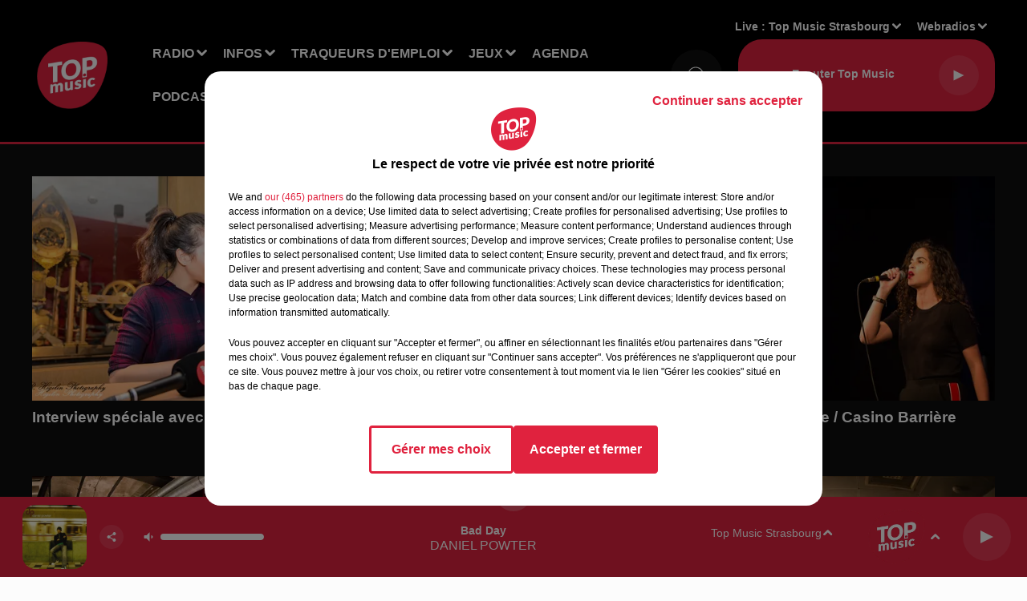

--- FILE ---
content_type: text/html; charset=utf-8
request_url: https://www.topmusic.fr/page-categorie/podcast/photos-26
body_size: 14326
content:
<!DOCTYPE html><html lang="fr"><head><meta charSet="utf-8"/><title>Ecoutez TOP MUSIC, Top Music, info &amp; pop non-stop !</title><meta name="viewport" content="width=device-width,initial-scale=1.0"/><meta name="description" content="Vous avez envie d’écouter les meilleurs tubes avec la Playlist Alsace ? Vous avez envie de gagner des cadeaux ? Vous voulez être informé(e) de tout ce qui se passe près de chez vous en Alsace / Mosell"/><link rel="shortcut icon" type="image/x-icon" href="/favicon.ico"/><link rel="icon" type="image/x-icon" href="/favicon.ico"/><meta name="robots" content="noindex, follow"/><script type="text/javascript" src="https://common.lesindesradios.fr/tc_LesIndesRadios_web_header.js" charSet="utf-8"></script><script type="text/javascript"> 

                    // Environment
                     var tc_vars = new Array();
                     var tc_array_events = new Array();
                     tc_vars["radio_id"] = '';
                    
                     window.tc_vars =
                      {
                        env_template: 'homepage',
                        env_work: 'PROD',
                        env_country: 'FR',
                        env_language: 'FR',
                        env_device: 'd',
                        env_currency: 'EUR',
                        // Website tree structure
                        page_name : "App load",
                        site_Id : 5608,
                        id_container : 'a5cc0b7b-4f9d-4e99-8884-ef2753293aba',
                        user_logged: 'no',
                        user_id: '',
                        user_type: '',
                        user_email: '',
                        radio_id:'',
                        id_reservation: '',
                        type_reservation: '',
                        ville_reservation: '',
                        date_reservation: '',
                        etablissement: '',
                        nom_espace: '',
                        quantite_siege: '',
                        creneau_reservation: '',
                        service_supplementaire: '',
                        unitprice_tf: '',
                        unitprice_ati: '',
                        totalprice_tf: '',
                        totalprice_ati: ''
                      };
                  
                      </script><meta name="next-head-count" content="10"/><script type="text/tc_privacy" data-category="2">(function(w,d,s,l,i){w[l]=w[l]||[];w[l].push({'gtm.start':
new Date().getTime(),event:'gtm.js'});var f=d.getElementsByTagName(s)[0],
j=d.createElement(s),dl=l!='dataLayer'?'&l='+l:'';j.async=true;j.src=
'https://www.googletagmanager.com/gtm.js?id='+i+dl;f.parentNode.insertBefore(j,f);
})(window,document,'script','dataLayer','GTM-5TTJZT9');
</script>

<!-- Global site tag (gtag.js) - Google Analytics -->
<script async src="https://www.googletagmanager.com/gtag/js?id=UA-165301700-1"></script>
<script>
  window.dataLayer = window.dataLayer || [];
  function gtag(){dataLayer.push(arguments);}
  gtag('js', new Date());
  gtag('config', 'UA-165301700-1');
  gtag('config', 'G-GE5LLB4356');
</script>

<script async src=https://pagead2.googlesyndication.com/pagead/js/adsbygoogle.js?client=ca-pub-4380702293730672
     crossorigin="anonymous"></script>
<meta name="apple-itunes-app" content="app-id=443427235"></script><style></style>
<meta name="facebook-domain-verification" content="ue3ql9quxwxt6dlus7uc9azvzthyz8" /></style><link rel="stylesheet" type="text/css" href="/css/Statics2.css"/><link rel="stylesheet" type="text/css" href="/css/swiper-bundle.min.css"/><link href="/dynamics/8c3ppadn6/styles.css" rel="stylesheet" media="all"/><script>var apidata = {"radio":{"alias":"top-music","atId":628599,"background":null,"favicon":"https://bocir-medias-prod.s3.fr-par.scw.cloud/radios/top-music/images/favicon.x-icon","fixedPlayer":false,"id":"5sFi9EAQrx","logoPosition":null,"maintenance":false,"metaDescription":"Vous avez envie d’écouter les meilleurs tubes avec la Playlist Alsace ? Vous avez envie de gagner des cadeaux ? Vous voulez être informé(e) de tout ce qui se passe près de chez vous en Alsace / Mosell","name":"TOP MUSIC","neoWinnerData":null,"pages":{"archive":"lHwIsum2pH","lateralMenu":null,"playerExterne":"JP3AGyHYv7","siteMap":"H9d1SlwIXb"},"playerPosition":["header","footer"],"primaryHost":"www.topmusic.fr","radioFooterLogo":"https://bocir-medias-prod.s3.fr-par.scw.cloud/radios/top-music/images/footerLogo_w2YQYjEsGo.png","radioLogo":"https://bocir-medias-prod.s3.fr-par.scw.cloud/radios/top-music/images/logo.png","robotsUrl":"https://www.topmusic.fr/sitemap.xml\n","structure":{"header":{"logo":"left","menuHasRadios":null,"menuSide":"left","minimized":{"active":true,"onScroll":true},"sticky":true},"player":{"bottom":{"active":true,"hasBroadcast":false,"hideOnScroll":null,"sticky":true},"externalParameters":{"active":false,"size":{"height":null,"type":"medium","width":null},"title":null,"type":"popup"},"hasDetails":true,"top":{"active":true,"simpleButtons":false}},"radioGroup":{"display":false,"displayMobile":null,"title":null},"rossel":null},"theme":{"blockTitleFont":null,"darkColors":{"background":"#0f0f0f","muted":"#ffffff","text":"#ffffff"},"darkMode":false,"fontSizes":{"desktop":{"blockTitle":"2.6rem","chapo":"1.6rem","title":"4rem"},"mobile":{"blockTitle":"1.8rem","chapo":"1.6rem","title":"3.6rem"}},"footer":{"footerRadiosColor":null,"mainMenu":{"font":"helvetica","fontSizes":{"desktop":"2rem","mobile":"2rem"},"italic":false,"menuColor":{"activeColor":"#e0223e","arrowColor":"#ffffff","hoverColor":"#e0223e","mainColor":"#ffffff"}},"secondMenu":{"font":"helvetica","fontSizes":{"desktop":"1.8rem","mobile":"1.8rem"},"italic":false,"menuColor":{"activeColor":null,"arrowColor":null,"hoverColor":"#e0223e","mainColor":"#ffffff"}}},"footerColors":{"background":"#151515","muted":"#ffffff","text":"#ffffff"},"header":{"color":"#000000","menu":{"font":"helvetica","fontSizes":{"desktop":"1.6rem","mobile":"1.6rem"},"italic":false,"menuColor":{"activeColor":"#ffffff","arrowColor":"#ffffff","hoverColor":"#ffffff","mainColor":"#ffffff"}},"splitLine":{"active":true,"color":"#e0223e","fullWidth":true}},"homepageFontSizes":null,"italicTitles":false,"lightColors":{"background":"#fcfcfc","muted":"#000000","text":"#000000"},"mainColor":"#e0223e","mainFont":"helvetica","player":{"artistParameters":{"color":"#ffffff","font":"helvetica","fontSize":"1.6rem"},"bar":{"color":"#e0223e","opacity":100},"mainColor":"#e0223e","titleParameters":{"color":"#ffffff","font":"helvetica","fontSize":"1.4rem"}},"readMore":null,"readMoreFont":null,"rossel":{"button":null,"footer":null,"header":null,"heading":null,"separator":null,"thumbnail":{"borderBottom":null,"borderBottomColor":null,"fullWidth":null,"leadAnimation":false,"titleUnderline":false,"titleUnderlineColors":{"firstColor":"#e0223e","secondColor":null,"thirdColor":null},"zoom":null}},"separators":null,"thumbnailBadgeFont":null,"thumbnailChipColor":null,"thumbnailResumeFont":null,"titlesFont":"helvetica","titlesFontHomepage":null,"useMainColorForTitles":true},"timeZone":"Europe/Paris","titreSite":"Ecoutez TOP MUSIC, Top Music, info & pop non-stop !","ts":"8c3ppadn6","urls":{"appstore":"https://apps.apple.com/fr/app/top-music/id443427235","facebook":"https://www.facebook.com/topmusicfrance","instagram":"https://www.instagram.com/topmusicfrance/","playstore":"https://play.google.com/store/apps/details?id=fr.topmusic&hl=fr&gl=US","twitter":"https://twitter.com/topmusicalsace?lang=fr","youtube":"https://www.youtube.com/channel/UC-QAGZbE49VdOZrzSfVzeLQ"}},"menuMain":{"id":"xqjjNQQHcQ","items":[{"id":"KXeiMVb3zP","label":"Qui sommes-nous ?","parentId":"zFeHzg85pY","target":"https://www.topmusic.fr/topmusic-1ere-radio-independante-de-la-region"},{"id":"yvNJP0H6jW","label":"Offres d'emploi","parentId":"uAAUWRw2fr","target":"/offres-d-emploi/1"},{"id":"zFeHzg85pY","label":"Radio","parentId":null,"target":"/"},{"id":"8PYeclWzfM","label":"Actualité","parentId":"B28ly8OOfn","target":"/actu/actualite-1/1"},{"id":"B28ly8OOfn","label":"Infos","parentId":null,"target":"/actu/1"},{"id":"ETh1PdTkFM","label":"Agenda emploi","parentId":"uAAUWRw2fr","target":"/agenda-emploi/1"},{"id":"np49l7qvgW","label":"Les émissions","parentId":"zFeHzg85pY","target":"/radio/1"},{"id":"WBiNvb1d1S","label":"Nos jeux","parentId":"Zs5XcLGcgj","target":"/jeux/1"},{"id":"uAAUWRw2fr","label":"Traqueurs d'emploi","parentId":null,"target":"/offres-d-emploi/1"},{"id":"V5sQRjDbJL","label":"FAQ","parentId":"Zs5XcLGcgj","target":"https://www.topmusic.fr/faq-jeux"},{"id":"G7U3bhrBx4","label":"Règlements","parentId":"Zs5XcLGcgj","target":"https://www.topmusic.fr/reglement-des-jeux.html"},{"id":"oUbsIuXMEO","label":"Rechercher un titre","parentId":"zFeHzg85pY","target":"/rechercher-un-titre"},{"id":"hK7NKnKmhy","label":"Sport","parentId":"B28ly8OOfn","target":"/actu/sport-18/1"},{"id":"egIGsbxKFt","label":"Les originaux","parentId":"VbLfIK2eTu","target":"https://www.topmusic.fr/nos-podcasts-originaux"},{"id":"mVmSz7rXrO","label":"Estelle Challenge","parentId":"zFeHzg85pY","target":"/estelle-challenge"},{"id":"dwKgKt7SnU","label":"Chroniques","parentId":"zFeHzg85pY","target":"https://www.topmusic.fr/nos-chroniques"},{"id":"XTWo7QeM3w","label":"Les replays","parentId":"VbLfIK2eTu","target":"https://www.topmusic.fr/nos-replays"},{"id":"23MfWYUhBY","label":"Nos événements","parentId":"zFeHzg85pY","target":"/mediatheque/1"},{"id":"zGJ2Mg5LMu","label":"Pour vos marques","parentId":"VbLfIK2eTu","target":"https://www.topmusic.fr/vos-podcasts-de-marque"},{"id":"ruVAbUfgEl","label":"Marque Alsace","parentId":"B28ly8OOfn","target":"/marque-alsace/1"},{"id":"Zs5XcLGcgj","label":"Jeux","parentId":null,"target":"/jeux/1"},{"id":"FsC1wMLvcO","label":"Agenda","parentId":null,"target":"https://www.topmusic.fr/agenda/1"},{"id":"VbLfIK2eTu","label":"Podcasts","parentId":null,"target":"https://www.topmusic.fr/podcasts-top-music"},{"id":"txq5Alw4UW","label":"Horoscope","parentId":null,"target":"https://www.topmusic.fr/page/16-horoscope.html"},{"id":"Hf6IOVZ42f","label":"Clubs partenaires","parentId":null,"target":"https://www.topmusic.fr/clubs-partenaires"},{"id":"gzTsA2qkg8","label":"CONTACT","parentId":null,"target":"https://www.topmusic.fr/contactez-nous"}],"menuType":"MAIN"},"menuFooter":{"id":"malGAgmTFa","items":[{"id":"JpcOc0XCFp","label":"Contactez-nous","parentId":null,"target":"https://www.topmusic.fr/contactez-nous"},{"id":"rx67IfO9U6","label":"Mentions légales","parentId":null,"target":"/mentions-legales.html"},{"id":"xVExzgY4rt","label":"Gestion des cookies","parentId":null,"target":"javascript:tC.privacy.showPrivacyCenter()"},{"id":"4FqDULois8","label":"Règlement des jeux","parentId":null,"target":"/reglement-des-jeux.html"},{"id":"s97p0xE1xE","label":"Charte sur les données personnelles et cookies","parentId":null,"target":"/charte-donnees-personnelles.html"},{"id":"j5UV2as4EA","label":"Plan du site","parentId":null,"target":"/plan-du-site"}],"menuType":"FOOTER"},"mode":"light","ENDPOINT":"/graphql","zones":[{"group":null,"id":"2rWI3EVFDf","label":"Top Music Sainte-Marie aux Mines","stream":{"altCover":null,"bd":"https://streams.lesindesradios.fr/play/radios/top-music/6fEu5LGNeh/any/60/rp5pw.Kl5hyXmesRO6%2BXzgAoaKRodXBjKuJqaaYwFkZMm7q9U%3D?format=sd","displayOnWebsite":true,"geofootprint":"48.39286727180135 7.092532339369644, 48.208331635911215 6.850833120619644, 48.14239526025776 7.271060171400894, 48.30159637487666 7.460574331557144, 48.39286727180135 7.092532339369644","hasStartOver":false,"hd":"https://streams.lesindesradios.fr/play/radios/top-music/6fEu5LGNeh/any/60/rp5pw.Kl5hyXmesRO6%2BXzgAoaKRodXBjKuJqaaYwFkZMm7q9U%3D?format=hd","hls":"https://streams.lesindesradios.fr/play/radios/top-music/6fEu5LGNeh/any/60/rp5pw.Kl5hyXmesRO6%2BXzgAoaKRodXBjKuJqaaYwFkZMm7q9U%3D?format=hls","id":"6fEu5LGNeh","idMds":"2174546520932614807","imageUrl":"https://bocir-medias-prod.s3.fr-par.scw.cloud/radios/top-music/radiostream/7LCDKCVGof/vignette.png","label":"Top Music Sainte-Marie aux Mines","parentId":"7LCDKCVGof","streamFormat":"Hd","type":"RADIO"}},{"group":null,"id":"D3G0jvQZqK","label":"Top Music Schirmeck","stream":{"altCover":null,"bd":"https://streams.lesindesradios.fr/play/radios/top-music/HnUlKcXrza/any/60/rp5pw.zTkFkCW3KZFdV%2Fz2Bow8azsG1L097nbpqGplUxuwE7A%3D?format=sd","displayOnWebsite":true,"geofootprint":"48.606805461907214 7.125289864894042, 48.44126964647956 6.965988107081542, 48.30443220006041 7.158248849269042, 48.43580320856679 7.498825021144042, 48.65944497540311 7.438400216456542, 48.606805461907214 7.125289864894042","hasStartOver":false,"hd":"https://streams.lesindesradios.fr/play/radios/top-music/HnUlKcXrza/any/60/rp5pw.zTkFkCW3KZFdV%2Fz2Bow8azsG1L097nbpqGplUxuwE7A%3D?format=hd","hls":"https://streams.lesindesradios.fr/play/radios/top-music/HnUlKcXrza/any/60/rp5pw.zTkFkCW3KZFdV%2Fz2Bow8azsG1L097nbpqGplUxuwE7A%3D?format=hls","id":"HnUlKcXrza","idMds":"2174546520932614807","imageUrl":"https://bocir-medias-prod.s3.fr-par.scw.cloud/radios/top-music/radiostream/7LCDKCVGof/vignette.png","label":"Top Music Schirmeck","parentId":"7LCDKCVGof","streamFormat":"Hd","type":"RADIO"}},{"group":null,"id":"dwUY0STpef","label":"Top Music Sélestat","stream":{"altCover":null,"bd":"https://streams.lesindesradios.fr/play/radios/top-music/WJ3PnxuiT7/any/60/rp5pw.07Q7X1j%2FyvFV4rxTr4UqNLZoEmouF5XwWuCx0iZXjd8%3D?format=sd","displayOnWebsite":true,"geofootprint":"48.43395610437783 7.432148384403732, 48.24956932024069 7.165729927372482, 48.132384846160086 7.478840278934982, 48.28247917695279 7.742512153934982, 48.43395610437783 7.432148384403732","hasStartOver":false,"hd":"https://streams.lesindesradios.fr/play/radios/top-music/WJ3PnxuiT7/any/60/rp5pw.07Q7X1j%2FyvFV4rxTr4UqNLZoEmouF5XwWuCx0iZXjd8%3D?format=hd","hls":"https://streams.lesindesradios.fr/play/radios/top-music/WJ3PnxuiT7/any/60/rp5pw.07Q7X1j%2FyvFV4rxTr4UqNLZoEmouF5XwWuCx0iZXjd8%3D?format=hls","id":"WJ3PnxuiT7","idMds":"2174546520932614807","imageUrl":"https://bocir-medias-prod.s3.fr-par.scw.cloud/radios/top-music/radiostream/7LCDKCVGof/vignette.png","label":"Top Music Selestat","parentId":"7LCDKCVGof","streamFormat":"Hd","type":"RADIO"}},{"group":null,"id":"J5pQTfSVXy","label":"Top Music Colmar","stream":{"altCover":null,"bd":"https://streams.lesindesradios.fr/play/radios/top-music/FYW4Dn0rAc/any/60/rp5pw.ufb7Zt3mf%2BYz%2BC27l4oGcekKuQRfQ8apID9R5zuygJY%3D?format=sd","displayOnWebsite":true,"geofootprint":"48.28634966984262 7.348220127052842, 48.088587554191726 7.018630283302842, 47.904793828554055 7.331740634865342, 47.9783898862562 7.699782627052842, 48.26807041730163 7.688796298927842, 48.28634966984262 7.348220127052842","hasStartOver":false,"hd":"https://streams.lesindesradios.fr/play/radios/top-music/FYW4Dn0rAc/any/60/rp5pw.ufb7Zt3mf%2BYz%2BC27l4oGcekKuQRfQ8apID9R5zuygJY%3D?format=hd","hls":"https://streams.lesindesradios.fr/play/radios/top-music/FYW4Dn0rAc/any/60/rp5pw.ufb7Zt3mf%2BYz%2BC27l4oGcekKuQRfQ8apID9R5zuygJY%3D?format=hls","id":"FYW4Dn0rAc","idMds":"2174546520932614807","imageUrl":"https://bocir-medias-prod.s3.fr-par.scw.cloud/radios/top-music/radiostream/7LCDKCVGof/vignette.png","label":"Top Music Colmar","parentId":"7LCDKCVGof","streamFormat":"Hd","type":"RADIO"}},{"group":null,"id":"lSvPvdgGjq","label":"TOP MUSIC","stream":{"altCover":null,"bd":"https://streams.lesindesradios.fr/play/radios/top-music/1Nm9AhJRZj/any/60/rp5pw.VyzuBzLBffK1qZkWJd0egVuF3YBbm%2B73iLTah9%2B90qE%3D?format=sd","displayOnWebsite":true,"geofootprint":"48.86965897620789 6.866192674247933, 48.659650780206135 6.712384080497933, 48.463336121258926 7.036480760185433, 48.663279052376396 7.333111619560433, 48.91660933056905 7.404522752372933, 48.86965897620789 6.866192674247933","hasStartOver":false,"hd":"https://streams.lesindesradios.fr/play/radios/top-music/1Nm9AhJRZj/any/60/rp5pw.VyzuBzLBffK1qZkWJd0egVuF3YBbm%2B73iLTah9%2B90qE%3D?format=hd","hls":"https://streams.lesindesradios.fr/play/radios/top-music/1Nm9AhJRZj/any/60/rp5pw.VyzuBzLBffK1qZkWJd0egVuF3YBbm%2B73iLTah9%2B90qE%3D?format=hls","id":"1Nm9AhJRZj","idMds":"2174546520932614807","imageUrl":"https://bocir-medias-prod.s3.fr-par.scw.cloud/radios/top-music/radiostream/7LCDKCVGof/vignette.png","label":"Top Music Sarrebourg","parentId":"7LCDKCVGof","streamFormat":"Hd","type":"RADIO"}},{"group":null,"id":"NabCwmoUsJ","label":"Top Music Mulhouse","stream":{"altCover":null,"bd":"https://streams.lesindesradios.fr/play/radios/top-music/P8V69roc6S/any/60/rp5pw.GENNOcaGHTZJu79Stc0DHo8QNfcW0DmrhL%2FejXFuxtQ%3D?format=sd","displayOnWebsite":true,"geofootprint":"47.881718334368 7.241096263591054, 47.71197415960952 7.026862865153554, 47.56021291155383 7.345466380778554, 47.72675653835222 7.653083568278554, 47.94430956204328 7.532233958903554, 47.881718334368 7.241096263591054","hasStartOver":false,"hd":"https://streams.lesindesradios.fr/play/radios/top-music/P8V69roc6S/any/60/rp5pw.GENNOcaGHTZJu79Stc0DHo8QNfcW0DmrhL%2FejXFuxtQ%3D?format=hd","hls":"https://streams.lesindesradios.fr/play/radios/top-music/P8V69roc6S/any/60/rp5pw.GENNOcaGHTZJu79Stc0DHo8QNfcW0DmrhL%2FejXFuxtQ%3D?format=hls","id":"P8V69roc6S","idMds":"2174546520932614807","imageUrl":"https://bocir-medias-prod.s3.fr-par.scw.cloud/radios/top-music/radiostream/7LCDKCVGof/vignette.png","label":"Top Music Mulhouse","parentId":"7LCDKCVGof","streamFormat":"Hd","type":"RADIO"}},{"group":null,"id":"RAJYUPCvZh","label":"Top  Music Sarrebourg","stream":{"altCover":null,"bd":"https://streams.lesindesradios.fr/play/radios/top-music/1Nm9AhJRZj/any/60/rp5pw.VyzuBzLBffK1qZkWJd0egVuF3YBbm%2B73iLTah9%2B90qE%3D?format=sd","displayOnWebsite":true,"geofootprint":"48.86965897620789 6.866192674247933, 48.659650780206135 6.712384080497933, 48.463336121258926 7.036480760185433, 48.663279052376396 7.333111619560433, 48.91660933056905 7.404522752372933, 48.86965897620789 6.866192674247933","hasStartOver":false,"hd":"https://streams.lesindesradios.fr/play/radios/top-music/1Nm9AhJRZj/any/60/rp5pw.VyzuBzLBffK1qZkWJd0egVuF3YBbm%2B73iLTah9%2B90qE%3D?format=hd","hls":"https://streams.lesindesradios.fr/play/radios/top-music/1Nm9AhJRZj/any/60/rp5pw.VyzuBzLBffK1qZkWJd0egVuF3YBbm%2B73iLTah9%2B90qE%3D?format=hls","id":"1Nm9AhJRZj","idMds":"2174546520932614807","imageUrl":"https://bocir-medias-prod.s3.fr-par.scw.cloud/radios/top-music/radiostream/7LCDKCVGof/vignette.png","label":"Top Music Sarrebourg","parentId":"7LCDKCVGof","streamFormat":"Hd","type":"RADIO"}},{"group":null,"id":"tQGyNyuFoX","label":"Top Music Haguenau","stream":{"altCover":null,"bd":"https://streams.lesindesradios.fr/play/radios/top-music/x2AyZLvGIP/any/60/rp5pw.1ms7coG0kYGkP4FGEfxBkvhhQbV3wTAnUcYhNxxwyfQ%3D?format=sd","displayOnWebsite":true,"geofootprint":"48.93786854447857 7.736534012533993, 48.80418162466449 7.568992508627743, 48.690085500020125 7.829917801596493, 48.81865148710228 8.046897782065242, 48.98295233521135 7.953513993002743, 48.93786854447857 7.736534012533993","hasStartOver":false,"hd":"https://streams.lesindesradios.fr/play/radios/top-music/x2AyZLvGIP/any/60/rp5pw.1ms7coG0kYGkP4FGEfxBkvhhQbV3wTAnUcYhNxxwyfQ%3D?format=hd","hls":"https://streams.lesindesradios.fr/play/radios/top-music/x2AyZLvGIP/any/60/rp5pw.1ms7coG0kYGkP4FGEfxBkvhhQbV3wTAnUcYhNxxwyfQ%3D?format=hls","id":"x2AyZLvGIP","idMds":"2174546520932614807","imageUrl":"https://bocir-medias-prod.s3.fr-par.scw.cloud/radios/top-music/radiostream/7LCDKCVGof/vignette.png","label":"Top Music Haguenau","parentId":"7LCDKCVGof","streamFormat":"Hd","type":"RADIO"}},{"group":null,"id":"tTuQ5bNejF","label":"Top Music Strasbourg","stream":{"altCover":null,"bd":"https://streams.lesindesradios.fr/play/radios/top-music/2ydrWoL2Au/any/60/rp5pw.VyZASEa15kaK3C86D8fJ%2Fs6BJqKs64Q7zDGTMP5iM%2Fc%3D?format=sd","displayOnWebsite":true,"geofootprint":"48.666888970072655 8.118813159516147, 48.65237535381361 7.250893237641147, 48.37582232911366 7.250893237641147, 48.233320661659924 7.970497729828647, 48.666888970072655 8.118813159516147","hasStartOver":false,"hd":"https://streams.lesindesradios.fr/play/radios/top-music/2ydrWoL2Au/any/60/rp5pw.VyZASEa15kaK3C86D8fJ%2Fs6BJqKs64Q7zDGTMP5iM%2Fc%3D?format=hd","hls":"https://streams.lesindesradios.fr/play/radios/top-music/2ydrWoL2Au/any/60/rp5pw.VyZASEa15kaK3C86D8fJ%2Fs6BJqKs64Q7zDGTMP5iM%2Fc%3D?format=hls","id":"2ydrWoL2Au","idMds":"2174546520932614807","imageUrl":"https://bocir-medias-prod.s3.fr-par.scw.cloud/radios/top-music/radiostream/7LCDKCVGof/vignette.png","label":"Top Music Strasbourg","parentId":"7LCDKCVGof","streamFormat":"Hd","type":"RADIO"}},{"group":null,"id":"uH7g4SBPqQ","label":"Top Music Saverne","stream":{"altCover":null,"bd":"https://streams.lesindesradios.fr/play/radios/top-music/iL5hy73MhZ/any/60/rp5pw.y8M0nYylejUd8pI1HgAisI4bpq2ezPlmxIpyD6i75lM%3D?format=sd","displayOnWebsite":true,"geofootprint":"48.98506275386168 7.234121336838126, 48.6740747358051 7.050100340744376, 48.51421783772237 7.451101317306876, 48.83704177113833 7.615896239181876, 48.98506275386168 7.234121336838126","hasStartOver":false,"hd":"https://streams.lesindesradios.fr/play/radios/top-music/iL5hy73MhZ/any/60/rp5pw.y8M0nYylejUd8pI1HgAisI4bpq2ezPlmxIpyD6i75lM%3D?format=hd","hls":"https://streams.lesindesradios.fr/play/radios/top-music/iL5hy73MhZ/any/60/rp5pw.y8M0nYylejUd8pI1HgAisI4bpq2ezPlmxIpyD6i75lM%3D?format=hls","id":"iL5hy73MhZ","idMds":"2174546520932614807","imageUrl":"https://bocir-medias-prod.s3.fr-par.scw.cloud/radios/top-music/radiostream/7LCDKCVGof/vignette.png","label":"Top Music Saverne","parentId":"7LCDKCVGof","streamFormat":"Hd","type":"RADIO"}}],"webradios":[{"altCover":null,"bd":"https://streams.lesindesradios.fr/play/radios/top-music/AlIoIjZpil/any/60/rp5pw.dWmZ6N%2BZ7DGekCK%2BkZQHxKZaX4UN%2F1rokP3pdlI35ng%3D?format=sd","displayOnWebsite":true,"geofootprint":"48.828184912772485 6.886129616582055, 48.93294660394749 7.105856179082055, 48.94377149771174 7.567281960332055, 49.03028614797769 7.885885475957055, 48.93940178359677 8.168203631557049, 48.726062507546914 7.953970233119549, 48.584542722654284 7.816641131557049, 48.34414228695088 7.728750506557049, 48.12460787539324 7.602407733119549, 48.20887406828886 7.404653826869549, 48.30031075278819 7.173940936244549, 48.508175179574756 7.086050311244549, 48.828184912772485 6.886129616582055","hasStartOver":false,"hd":"https://streams.lesindesradios.fr/play/radios/top-music/AlIoIjZpil/any/60/rp5pw.dWmZ6N%2BZ7DGekCK%2BkZQHxKZaX4UN%2F1rokP3pdlI35ng%3D?format=hd","hls":"https://streams.lesindesradios.fr/play/radios/top-music/AlIoIjZpil/any/60/rp5pw.dWmZ6N%2BZ7DGekCK%2BkZQHxKZaX4UN%2F1rokP3pdlI35ng%3D?format=hls","id":"AlIoIjZpil","idMds":"1016693677289767126","imageUrl":"https://bocir-medias-prod.s3.fr-par.scw.cloud/radios/topmusic/radiostream/AlIoIjZpil/vignette_VYQghgAluE.jpeg","label":"Top 80","streamFormat":"Hd","type":"WEBRADIO"},{"altCover":null,"bd":"https://streams.lesindesradios.fr/play/radios/top-music/CCcmhg8Y1c/any/60/rp5pw.FXYthBc8%2FkgcqaWBk5z0nNr2u0b6jogQXTSX1jyXB%2Fk%3D?format=sd","displayOnWebsite":true,"geofootprint":null,"hasStartOver":false,"hd":"https://streams.lesindesradios.fr/play/radios/top-music/CCcmhg8Y1c/any/60/rp5pw.FXYthBc8%2FkgcqaWBk5z0nNr2u0b6jogQXTSX1jyXB%2Fk%3D?format=hd","hls":"https://streams.lesindesradios.fr/play/radios/top-music/CCcmhg8Y1c/any/60/rp5pw.FXYthBc8%2FkgcqaWBk5z0nNr2u0b6jogQXTSX1jyXB%2Fk%3D?format=hls","id":"CCcmhg8Y1c","idMds":"1016693676195413678","imageUrl":"https://bocir-medias-prod.s3.fr-par.scw.cloud/radios/topmusic/radiostream/CCcmhg8Y1c/vignette_z33Ak5XxF2.png","label":"Top Noël","streamFormat":"Hd","type":"WEBRADIO"}],"radiostreams":[{"altCover":null,"bd":"https://streams.lesindesradios.fr/play/radios/top-music/7LCDKCVGof/any/60/rp5pw.AuzFSCNl3Tdi7W0m9PYySFmiWUonxugpdP1sAWrdHLA%3D?format=sd","displayOnWebsite":true,"geofootprint":"48.828184912772485 6.886129616582055, 48.93294660394749 7.105856179082055, 48.94377149771174 7.567281960332055, 49.03028614797769 7.885885475957055, 48.93940178359677 8.168203631557049, 48.726062507546914 7.953970233119549, 48.584542722654284 7.816641131557049, 48.34414228695088 7.728750506557049, 48.12460787539324 7.602407733119549, 48.20887406828886 7.404653826869549, 48.30031075278819 7.173940936244549, 48.508175179574756 7.086050311244549, 48.828184912772485 6.886129616582055","hasStartOver":false,"hd":"https://streams.lesindesradios.fr/play/radios/top-music/7LCDKCVGof/any/60/rp5pw.AuzFSCNl3Tdi7W0m9PYySFmiWUonxugpdP1sAWrdHLA%3D?format=hd","hls":"https://streams.lesindesradios.fr/play/radios/top-music/7LCDKCVGof/any/60/rp5pw.AuzFSCNl3Tdi7W0m9PYySFmiWUonxugpdP1sAWrdHLA%3D?format=hls","id":"7LCDKCVGof","idMds":"2174546520932614807","imageUrl":"https://bocir-medias-prod.s3.fr-par.scw.cloud/radios/top-music/radiostream/7LCDKCVGof/vignette.png","label":"TOP MUSIC","parentId":null,"streamFormat":"Hd","type":"RADIO"},{"altCover":null,"bd":"https://streams.lesindesradios.fr/play/radios/top-music/FYW4Dn0rAc/any/60/rp5pw.ufb7Zt3mf%2BYz%2BC27l4oGcekKuQRfQ8apID9R5zuygJY%3D?format=sd","displayOnWebsite":true,"geofootprint":"48.28634966984262 7.348220127052842, 48.088587554191726 7.018630283302842, 47.904793828554055 7.331740634865342, 47.9783898862562 7.699782627052842, 48.26807041730163 7.688796298927842, 48.28634966984262 7.348220127052842","hasStartOver":false,"hd":"https://streams.lesindesradios.fr/play/radios/top-music/FYW4Dn0rAc/any/60/rp5pw.ufb7Zt3mf%2BYz%2BC27l4oGcekKuQRfQ8apID9R5zuygJY%3D?format=hd","hls":"https://streams.lesindesradios.fr/play/radios/top-music/FYW4Dn0rAc/any/60/rp5pw.ufb7Zt3mf%2BYz%2BC27l4oGcekKuQRfQ8apID9R5zuygJY%3D?format=hls","id":"FYW4Dn0rAc","idMds":"2174546520932614807","imageUrl":"https://bocir-medias-prod.s3.fr-par.scw.cloud/radios/top-music/radiostream/7LCDKCVGof/vignette.png","label":"Top Music Colmar","parentId":"7LCDKCVGof","streamFormat":"Hd","type":"RADIO"},{"altCover":null,"bd":"https://streams.lesindesradios.fr/play/radios/top-music/x2AyZLvGIP/any/60/rp5pw.1ms7coG0kYGkP4FGEfxBkvhhQbV3wTAnUcYhNxxwyfQ%3D?format=sd","displayOnWebsite":true,"geofootprint":"48.93786854447857 7.736534012533993, 48.80418162466449 7.568992508627743, 48.690085500020125 7.829917801596493, 48.81865148710228 8.046897782065242, 48.98295233521135 7.953513993002743, 48.93786854447857 7.736534012533993","hasStartOver":false,"hd":"https://streams.lesindesradios.fr/play/radios/top-music/x2AyZLvGIP/any/60/rp5pw.1ms7coG0kYGkP4FGEfxBkvhhQbV3wTAnUcYhNxxwyfQ%3D?format=hd","hls":"https://streams.lesindesradios.fr/play/radios/top-music/x2AyZLvGIP/any/60/rp5pw.1ms7coG0kYGkP4FGEfxBkvhhQbV3wTAnUcYhNxxwyfQ%3D?format=hls","id":"x2AyZLvGIP","idMds":"2174546520932614807","imageUrl":"https://bocir-medias-prod.s3.fr-par.scw.cloud/radios/top-music/radiostream/7LCDKCVGof/vignette.png","label":"Top Music Haguenau","parentId":"7LCDKCVGof","streamFormat":"Hd","type":"RADIO"},{"altCover":null,"bd":"https://streams.lesindesradios.fr/play/radios/top-music/P8V69roc6S/any/60/rp5pw.GENNOcaGHTZJu79Stc0DHo8QNfcW0DmrhL%2FejXFuxtQ%3D?format=sd","displayOnWebsite":true,"geofootprint":"47.881718334368 7.241096263591054, 47.71197415960952 7.026862865153554, 47.56021291155383 7.345466380778554, 47.72675653835222 7.653083568278554, 47.94430956204328 7.532233958903554, 47.881718334368 7.241096263591054","hasStartOver":false,"hd":"https://streams.lesindesradios.fr/play/radios/top-music/P8V69roc6S/any/60/rp5pw.GENNOcaGHTZJu79Stc0DHo8QNfcW0DmrhL%2FejXFuxtQ%3D?format=hd","hls":"https://streams.lesindesradios.fr/play/radios/top-music/P8V69roc6S/any/60/rp5pw.GENNOcaGHTZJu79Stc0DHo8QNfcW0DmrhL%2FejXFuxtQ%3D?format=hls","id":"P8V69roc6S","idMds":"2174546520932614807","imageUrl":"https://bocir-medias-prod.s3.fr-par.scw.cloud/radios/top-music/radiostream/7LCDKCVGof/vignette.png","label":"Top Music Mulhouse","parentId":"7LCDKCVGof","streamFormat":"Hd","type":"RADIO"},{"altCover":null,"bd":"https://streams.lesindesradios.fr/play/radios/top-music/6fEu5LGNeh/any/60/rp5pw.Kl5hyXmesRO6%2BXzgAoaKRodXBjKuJqaaYwFkZMm7q9U%3D?format=sd","displayOnWebsite":true,"geofootprint":"48.39286727180135 7.092532339369644, 48.208331635911215 6.850833120619644, 48.14239526025776 7.271060171400894, 48.30159637487666 7.460574331557144, 48.39286727180135 7.092532339369644","hasStartOver":false,"hd":"https://streams.lesindesradios.fr/play/radios/top-music/6fEu5LGNeh/any/60/rp5pw.Kl5hyXmesRO6%2BXzgAoaKRodXBjKuJqaaYwFkZMm7q9U%3D?format=hd","hls":"https://streams.lesindesradios.fr/play/radios/top-music/6fEu5LGNeh/any/60/rp5pw.Kl5hyXmesRO6%2BXzgAoaKRodXBjKuJqaaYwFkZMm7q9U%3D?format=hls","id":"6fEu5LGNeh","idMds":"2174546520932614807","imageUrl":"https://bocir-medias-prod.s3.fr-par.scw.cloud/radios/top-music/radiostream/7LCDKCVGof/vignette.png","label":"Top Music Sainte-Marie aux Mines","parentId":"7LCDKCVGof","streamFormat":"Hd","type":"RADIO"},{"altCover":null,"bd":"https://streams.lesindesradios.fr/play/radios/top-music/1Nm9AhJRZj/any/60/rp5pw.VyzuBzLBffK1qZkWJd0egVuF3YBbm%2B73iLTah9%2B90qE%3D?format=sd","displayOnWebsite":true,"geofootprint":"48.86965897620789 6.866192674247933, 48.659650780206135 6.712384080497933, 48.463336121258926 7.036480760185433, 48.663279052376396 7.333111619560433, 48.91660933056905 7.404522752372933, 48.86965897620789 6.866192674247933","hasStartOver":false,"hd":"https://streams.lesindesradios.fr/play/radios/top-music/1Nm9AhJRZj/any/60/rp5pw.VyzuBzLBffK1qZkWJd0egVuF3YBbm%2B73iLTah9%2B90qE%3D?format=hd","hls":"https://streams.lesindesradios.fr/play/radios/top-music/1Nm9AhJRZj/any/60/rp5pw.VyzuBzLBffK1qZkWJd0egVuF3YBbm%2B73iLTah9%2B90qE%3D?format=hls","id":"1Nm9AhJRZj","idMds":"2174546520932614807","imageUrl":"https://bocir-medias-prod.s3.fr-par.scw.cloud/radios/top-music/radiostream/7LCDKCVGof/vignette.png","label":"Top Music Sarrebourg","parentId":"7LCDKCVGof","streamFormat":"Hd","type":"RADIO"},{"altCover":null,"bd":"https://streams.lesindesradios.fr/play/radios/top-music/iL5hy73MhZ/any/60/rp5pw.y8M0nYylejUd8pI1HgAisI4bpq2ezPlmxIpyD6i75lM%3D?format=sd","displayOnWebsite":true,"geofootprint":"48.98506275386168 7.234121336838126, 48.6740747358051 7.050100340744376, 48.51421783772237 7.451101317306876, 48.83704177113833 7.615896239181876, 48.98506275386168 7.234121336838126","hasStartOver":false,"hd":"https://streams.lesindesradios.fr/play/radios/top-music/iL5hy73MhZ/any/60/rp5pw.y8M0nYylejUd8pI1HgAisI4bpq2ezPlmxIpyD6i75lM%3D?format=hd","hls":"https://streams.lesindesradios.fr/play/radios/top-music/iL5hy73MhZ/any/60/rp5pw.y8M0nYylejUd8pI1HgAisI4bpq2ezPlmxIpyD6i75lM%3D?format=hls","id":"iL5hy73MhZ","idMds":"2174546520932614807","imageUrl":"https://bocir-medias-prod.s3.fr-par.scw.cloud/radios/top-music/radiostream/7LCDKCVGof/vignette.png","label":"Top Music Saverne","parentId":"7LCDKCVGof","streamFormat":"Hd","type":"RADIO"},{"altCover":null,"bd":"https://streams.lesindesradios.fr/play/radios/top-music/HnUlKcXrza/any/60/rp5pw.zTkFkCW3KZFdV%2Fz2Bow8azsG1L097nbpqGplUxuwE7A%3D?format=sd","displayOnWebsite":true,"geofootprint":"48.606805461907214 7.125289864894042, 48.44126964647956 6.965988107081542, 48.30443220006041 7.158248849269042, 48.43580320856679 7.498825021144042, 48.65944497540311 7.438400216456542, 48.606805461907214 7.125289864894042","hasStartOver":false,"hd":"https://streams.lesindesradios.fr/play/radios/top-music/HnUlKcXrza/any/60/rp5pw.zTkFkCW3KZFdV%2Fz2Bow8azsG1L097nbpqGplUxuwE7A%3D?format=hd","hls":"https://streams.lesindesradios.fr/play/radios/top-music/HnUlKcXrza/any/60/rp5pw.zTkFkCW3KZFdV%2Fz2Bow8azsG1L097nbpqGplUxuwE7A%3D?format=hls","id":"HnUlKcXrza","idMds":"2174546520932614807","imageUrl":"https://bocir-medias-prod.s3.fr-par.scw.cloud/radios/top-music/radiostream/7LCDKCVGof/vignette.png","label":"Top Music Schirmeck","parentId":"7LCDKCVGof","streamFormat":"Hd","type":"RADIO"},{"altCover":null,"bd":"https://streams.lesindesradios.fr/play/radios/top-music/WJ3PnxuiT7/any/60/rp5pw.07Q7X1j%2FyvFV4rxTr4UqNLZoEmouF5XwWuCx0iZXjd8%3D?format=sd","displayOnWebsite":true,"geofootprint":"48.43395610437783 7.432148384403732, 48.24956932024069 7.165729927372482, 48.132384846160086 7.478840278934982, 48.28247917695279 7.742512153934982, 48.43395610437783 7.432148384403732","hasStartOver":false,"hd":"https://streams.lesindesradios.fr/play/radios/top-music/WJ3PnxuiT7/any/60/rp5pw.07Q7X1j%2FyvFV4rxTr4UqNLZoEmouF5XwWuCx0iZXjd8%3D?format=hd","hls":"https://streams.lesindesradios.fr/play/radios/top-music/WJ3PnxuiT7/any/60/rp5pw.07Q7X1j%2FyvFV4rxTr4UqNLZoEmouF5XwWuCx0iZXjd8%3D?format=hls","id":"WJ3PnxuiT7","idMds":"2174546520932614807","imageUrl":"https://bocir-medias-prod.s3.fr-par.scw.cloud/radios/top-music/radiostream/7LCDKCVGof/vignette.png","label":"Top Music Selestat","parentId":"7LCDKCVGof","streamFormat":"Hd","type":"RADIO"},{"altCover":null,"bd":"https://streams.lesindesradios.fr/play/radios/top-music/2ydrWoL2Au/any/60/rp5pw.VyZASEa15kaK3C86D8fJ%2Fs6BJqKs64Q7zDGTMP5iM%2Fc%3D?format=sd","displayOnWebsite":true,"geofootprint":"48.666888970072655 8.118813159516147, 48.65237535381361 7.250893237641147, 48.37582232911366 7.250893237641147, 48.233320661659924 7.970497729828647, 48.666888970072655 8.118813159516147","hasStartOver":false,"hd":"https://streams.lesindesradios.fr/play/radios/top-music/2ydrWoL2Au/any/60/rp5pw.VyZASEa15kaK3C86D8fJ%2Fs6BJqKs64Q7zDGTMP5iM%2Fc%3D?format=hd","hls":"https://streams.lesindesradios.fr/play/radios/top-music/2ydrWoL2Au/any/60/rp5pw.VyZASEa15kaK3C86D8fJ%2Fs6BJqKs64Q7zDGTMP5iM%2Fc%3D?format=hls","id":"2ydrWoL2Au","idMds":"2174546520932614807","imageUrl":"https://bocir-medias-prod.s3.fr-par.scw.cloud/radios/top-music/radiostream/7LCDKCVGof/vignette.png","label":"Top Music Strasbourg","parentId":"7LCDKCVGof","streamFormat":"Hd","type":"RADIO"}],"playerExterne":"/player","images":{"from":["https://bocir-prod-bucket","https://bocir-medias-prod"],"to":"https://medias.lesindesradios.fr"},"taggingData":{"radioIdCmp":628599,"headerCmp":"https://common.lesindesradios.fr/tc_LesIndesRadios_web_header.js","bodyCmp":"https://common.lesindesradios.fr/tc_LesIndesRadios_web_body.js","scriptCmp":null},"eventTypes":[{"id":"2vrkFGibaz","name":"Festival"},{"id":"aJ12q7gGN4","name":"Salon/Foire"},{"id":"AnrKnnsvFK","name":"Matchs Sportifs"},{"id":"bSfTbDV5PT","name":"Autre"},{"id":"CSGjqBRjRT","name":"Sport"},{"id":"F8vnMfo2w0","name":"Loto"},{"id":"fHL3OXAeKc","name":"Théâtre"},{"id":"h6QtWFmvTg","name":"Exposition"},{"id":"iZLWZswuHl","name":"Rallies"},{"id":"kd5nt1GhGw","name":"Kermesse"},{"id":"Ktk85c2Pgt","name":"Fête"},{"id":"kVSs4cI5Qv","name":"Défilé de mode"},{"id":"Nbyg2ko8dZ","name":"Brocante"},{"id":"nKvE4LPZvK","name":"Ateliers"},{"id":"oexf66jvgE","name":"Foires"},{"id":"r5ifJ78YOQ","name":"Concert"},{"id":"UGyjJA4qz1","name":"Courses pédestres"},{"id":"wk9Yu07DfH","name":"Conférences"}]};
</script><noscript data-n-css=""></noscript><script defer="" nomodule="" src="/_next/static/chunks/polyfills-c67a75d1b6f99dc8.js"></script><script src="/_next/static/chunks/webpack-74d3eef7a263d7ef.js" defer=""></script><script src="/_next/static/chunks/framework-03cd576e71e4cd66.js" defer=""></script><script src="/_next/static/chunks/main-d2ba44903cd47711.js" defer=""></script><script src="/_next/static/chunks/pages/_app-5f12e306fee38723.js" defer=""></script><script src="/_next/static/chunks/pages/%5B%5B...proxy+%5D%5D-7891cb9699c51b1e.js" defer=""></script><script src="/_next/static/b9FTfb_5NFVITgSEsAIsy/_buildManifest.js" defer=""></script><script src="/_next/static/b9FTfb_5NFVITgSEsAIsy/_ssgManifest.js" defer=""></script></head><body class="mode--light"><iframe id="iframe-connect" style="display:none"></iframe><script type="text/javascript"> 
                    // Environment
                     var tc_vars = new Array();
                     tc_vars["radio_id"] = '';
                   </script><div id="__next"><div class="Global media-max-height-lg"><header class="Header  bg--header 
    
    HasPlayerFixed
    
    HasSeparator--full
    IsFixed
    
    
    
    
    
    
    
    HasPlayer
    
  " id="Header"><div class="container"><div class="HeaderContainer "><a class="HeaderLogo" href="/"><span class="logo" style="cursor:pointer"><img src="https://medias.lesindesradios.fr/t:app(web)/t:r(unknown)/fit-in/300x2000/filters:format(webp)/filters:quality(100)/radios/top-music/images/logo.png" alt="logo"/></span></a><div class="HeaderToggler"><button type="button" class="btn"><i class="icon"><svg version="1.1" xmlns="http://www.w3.org/2000/svg" xmlns:xlink="http://www.w3.org/1999/xlink" class="menu" x="0px" y="0px" viewBox="0 0 20 20" xml:space="preserve"><path d="M0,16v-2h20v2H0z M0,11V9h20v2H0z M0,6V4h20v2H0z"></path></svg></i></button></div><div class="HeaderNavContainer" id="HeaderNavContainer"><div class="" style="display:flex;flex:1 1 1px;flex-direction:column"><nav class="HeaderNav"><div class="MenuTop"><div class="isNotMobile "><div class="collapseHeader "><ul class="nav"><li class="nav-item dropdown "><a href="/" class="dropdown-toggle nav-link"> <!-- -->Radio</a><div class="dropdown-menu  "><a class="dropdown-item" href="https://www.topmusic.fr/topmusic-1ere-radio-independante-de-la-region">Qui sommes-nous ?</a><a class="dropdown-item" href="/radio/1">Les émissions</a><a class="dropdown-item" href="/rechercher-un-titre">Rechercher un titre</a><a class="dropdown-item" href="/estelle-challenge">Estelle Challenge</a><a class="dropdown-item" href="https://www.topmusic.fr/nos-chroniques">Chroniques</a><a class="dropdown-item" href="/mediatheque/1">Nos événements</a></div></li><li class="nav-item dropdown "><a href="/actu/1" class="dropdown-toggle nav-link"> <!-- -->Infos</a><div class="dropdown-menu  "><a class="dropdown-item" href="/actu/actualite-1/1">Actualité</a><a class="dropdown-item" href="/actu/sport-18/1">Sport</a><a class="dropdown-item" href="/marque-alsace/1">Marque Alsace</a></div></li><li class="nav-item dropdown "><a href="/offres-d-emploi/1" class="dropdown-toggle nav-link"> <!-- -->Traqueurs d&#x27;emploi</a><div class="dropdown-menu  "><a class="dropdown-item" href="/offres-d-emploi/1">Offres d&#x27;emploi</a><a class="dropdown-item" href="/agenda-emploi/1">Agenda emploi</a></div></li><li class="nav-item dropdown "><a href="/jeux/1" class="dropdown-toggle nav-link"> <!-- -->Jeux</a><div class="dropdown-menu  "><a class="dropdown-item" href="/jeux/1">Nos jeux</a><a class="dropdown-item" href="https://www.topmusic.fr/faq-jeux">FAQ</a><a class="dropdown-item" href="https://www.topmusic.fr/reglement-des-jeux.html">Règlements</a></div></li><li class="nav-item "><a class="nav-link" href="https://www.topmusic.fr/agenda/1"> <!-- -->Agenda</a></li><li class="nav-item dropdown "><a href="https://www.topmusic.fr/podcasts-top-music" class="dropdown-toggle nav-link"> <!-- -->Podcasts</a><div class="dropdown-menu  "><a class="dropdown-item" href="https://www.topmusic.fr/nos-podcasts-originaux">Les originaux</a><a class="dropdown-item" href="https://www.topmusic.fr/nos-replays">Les replays</a><a class="dropdown-item" href="https://www.topmusic.fr/vos-podcasts-de-marque">Pour vos marques</a></div></li><li class="nav-item "><a class="nav-link" href="https://www.topmusic.fr/page/16-horoscope.html"> <!-- -->Horoscope</a></li><li class="nav-item "><a class="nav-link" href="https://www.topmusic.fr/clubs-partenaires"> <!-- -->Clubs partenaires</a></li><li class="nav-item "><a class="nav-link" href="https://www.topmusic.fr/contactez-nous"> <!-- -->CONTACT</a></li></ul></div></div></div></nav></div></div><div class="HeaderSearch"><a class="btn 
  
   " aria-label="Rechercher" href="/recherche"><i class="icon"><svg version="1.1" xmlns="http://www.w3.org/2000/svg" xmlns:xlink="http://www.w3.org/1999/xlink" class="search" x="0px" y="0px" viewBox="0 0 20 20" xml:space="preserve"><path d="M17.8,16.4l-2.1-2.1c0,0,0,0-0.1,0c2.1-2.7,1.9-6.7-0.6-9.1c-2.7-2.7-7.2-2.7-9.9,0c-2.7,2.7-2.7,7.2,0,9.9 C6.4,16.3,8.1,17,10,17c1.5,0,3-0.5,4.2-1.4c0,0,0,0,0,0.1l2.1,2.1c0.4,0.4,1,0.4,1.4,0C18.2,17.4,18.2,16.8,17.8,16.4z M5.8,14.2 c-2.3-2.3-2.3-6.1,0-8.5c2.3-2.3,6.1-2.3,8.5,0c2.3,2.3,2.3,6.1,0,8.5C13.1,15.4,11.6,16,10,16C8.4,16,6.9,15.4,5.8,14.2z"></path></svg></i></a></div><div class="HeaderAside"><nav class="HeaderSources HasDetails"><ul class="nav"><li class="nav-item dropdown "><a href="#" class="dropdown-toggle nav-link">Live : <!-- --> <!-- -->Top Music Sainte-Marie aux Mines</a><div class="dropdown-menu  "><button type="button" class="dropdown-item">Top Music Sainte-Marie aux Mines</button><button type="button" class="dropdown-item">Top Music Schirmeck</button><button type="button" class="dropdown-item">Top Music Sélestat</button><button type="button" class="dropdown-item">Top Music Colmar</button><button type="button" class="dropdown-item">TOP MUSIC</button><button type="button" class="dropdown-item">Top Music Mulhouse</button><button type="button" class="dropdown-item">Top  Music Sarrebourg</button><button type="button" class="dropdown-item">Top Music Haguenau</button><button type="button" class="dropdown-item">Top Music Strasbourg</button><button type="button" class="dropdown-item">Top Music Saverne</button></div></li><li class="nav-item dropdown "><a href="#" class="dropdown-toggle nav-link"> <!-- -->Webradios</a><div class="dropdown-menu  "><button type="button" class="dropdown-item">Top 80</button><button type="button" class="dropdown-item">Top Noël</button></div></li></ul></nav><div class="block bg--player Player PlayerSmall"></div></div></div></div></header><main class="Main"><div id="PlayerDetailsOverlay" class="PlayerDetailsOverlay hidden"></div><section class="section bg--dark CATEGORY" id="section0"><div class="container"><div class="block CategoryContentsList" id="listeArticles_ler6xcgk0"><div class="row row-alt-3 grid"><div class="col-3 col-md-1 "><a class="thumbnail " title="Interview spéciale avec Vaimalama" href="/podcasts/197-interview-speciale-avec-vaimalama.html"><figure class="media ratio--4-3" style="align-items:center;justify-content:center"><img class="" src="https://medias.lesindesradios.fr/t:app(web)/t:r(unknown)/fit-in/500x375/filters:format(webp)/radios/top-music/importrk/images_podcasts/podcast-10032020id197.jpg" alt="Interview spéciale avec Vaimalama" width="4" height="3"/></figure><div class="resume"><h3 class="h3">Interview spéciale avec Vaimalama</h3><div class="AudioPlayer"><div class="AudioControl"></div><div class="AudioProgress"></div></div></div></a></div><div class="col-3 col-md-1 "><a class="thumbnail " title=" Festi&#x27;Rock Breizh Elsass " href="/podcasts/61--festirock-breizh-elsass-.html"><figure class="media ratio--4-3" style="align-items:center;justify-content:center"><img class="" src="https://medias.lesindesradios.fr/t:app(web)/t:r(unknown)/fit-in/500x375/filters:format(webp)/radios/top-music/importrk/images_podcasts/podcast-20062019id61.jpg" alt=" Festi&#x27;Rock Breizh Elsass " width="4" height="3"/></figure><div class="resume"><h3 class="h3"> Festi&#x27;Rock Breizh Elsass </h3><div class="AudioPlayer"><div class="AudioControl"></div><div class="AudioProgress"></div></div></div></a></div><div class="col-3 col-md-1 "><a class="thumbnail " title="Casting The Voice / Casino Barrière Ribeauvillé" href="/podcasts/59-casting-the-voice-/-casino-barri%C3%A8re-ribeauville.html"><figure class="media ratio--4-3" style="align-items:center;justify-content:center"><img class="" src="https://medias.lesindesradios.fr/t:app(web)/t:r(unknown)/fit-in/500x375/filters:format(webp)/radios/top-music/importrk/images_podcasts/podcast-13062019id59.jpg" alt="Casting The Voice / Casino Barrière Ribeauvillé" width="4" height="3"/></figure><div class="resume"><h3 class="h3">Casting The Voice / Casino Barrière Ribeauvillé</h3><div class="AudioPlayer"><div class="AudioControl"></div><div class="AudioProgress"></div></div></div></a></div><div class="col-3 col-md-1 "><a class="thumbnail " title="Top Music VIP - Aedaen Place" href="/podcasts/28-top-music-vip---aedaen-place.html"><figure class="media ratio--4-3" style="align-items:center;justify-content:center"><img class="" src="https://medias.lesindesradios.fr/t:app(web)/t:r(unknown)/fit-in/500x375/filters:format(webp)/radios/top-music/importrk/images_podcasts/podcast-29112018id28.jpg" alt="Top Music VIP - Aedaen Place" width="4" height="3"/></figure><div class="resume"><h3 class="h3">Top Music VIP - Aedaen Place</h3><div class="AudioPlayer"><div class="AudioControl"></div><div class="AudioProgress"></div></div></div></a></div><div class="col-3 col-md-1 "><a class="thumbnail " title="Top Music Live - Théâtre Plein Air de Colmar " href="/podcasts/23-top-music-live---the%C3%A2tre-plein-air-de-colmar-.html"><figure class="media ratio--4-3" style="align-items:center;justify-content:center"><img class="" src="https://medias.lesindesradios.fr/t:app(web)/t:r(unknown)/fit-in/500x375/filters:format(webp)/radios/top-music/importrk/images_podcasts/podcast-30102018id23.jpg" alt="Top Music Live - Théâtre Plein Air de Colmar " width="4" height="3"/></figure><div class="resume"><h3 class="h3">Top Music Live - Théâtre Plein Air de Colmar </h3><div class="AudioPlayer"><div class="AudioControl"></div><div class="AudioProgress"></div></div></div></a></div><div class="col-3 col-md-1 "><a class="thumbnail " title="Top Music VIP - Art Café" href="/podcasts/22-top-music-vip---art-cafe.html"><figure class="media ratio--4-3" style="align-items:center;justify-content:center"><img class="" src="https://medias.lesindesradios.fr/t:app(web)/t:r(unknown)/fit-in/500x375/filters:format(webp)/radios/top-music/importrk/images_podcasts/podcast-29102018id22.jpg" alt="Top Music VIP - Art Café" width="4" height="3"/></figure><div class="resume"><h3 class="h3">Top Music VIP - Art Café</h3><div class="AudioPlayer"><div class="AudioControl"></div><div class="AudioProgress"></div></div></div></a></div><div class="col-3 col-md-1 "><a class="thumbnail " title="Arthur Ely, pépite à suivre" href="/podcasts/19-arthur-ely-pepite-%C3%A0-suivre.html"><figure class="media ratio--4-3" style="align-items:center;justify-content:center"><img class="" src="https://medias.lesindesradios.fr/t:app(web)/t:r(unknown)/fit-in/500x375/filters:format(webp)/radios/top-music/importrk/images_podcasts/podcast-15102018id.jpg" alt="Arthur Ely, pépite à suivre" width="4" height="3"/></figure><div class="resume"><h3 class="h3">Arthur Ely, pépite à suivre</h3><div class="AudioPlayer"><div class="AudioControl"></div><div class="AudioProgress"></div></div></div></a></div><div class="col-3 col-md-1 "><a class="thumbnail " title="Black Cat Crossin en acoustique" href="/podcasts/9-black-cat-crossin-en-acoustique.html"><figure class="media ratio--4-3" style="align-items:center;justify-content:center"><img class="" src="https://medias.lesindesradios.fr/t:app(web)/t:r(unknown)/fit-in/500x375/filters:format(webp)/radios/top-music/importrk/images_podcasts/podcast-07052018id9.jpg" alt="Black Cat Crossin en acoustique" width="4" height="3"/></figure><div class="resume"><h3 class="h3">Black Cat Crossin en acoustique</h3><div class="AudioPlayer"><div class="AudioControl"></div><div class="AudioProgress"></div></div></div></a></div><div class="col-3 col-md-1 "><a class="thumbnail " title="MC Solaar - Aedaen Place" href="/podcasts/7-mc-solaar---aedaen-place.html"><figure class="media ratio--4-3" style="align-items:center;justify-content:center"><img class="" src="https://medias.lesindesradios.fr/t:app(web)/t:r(unknown)/fit-in/500x375/filters:format(webp)/radios/top-music/importrk/images_podcasts/podcast-03052018id7.jpg" alt="MC Solaar - Aedaen Place" width="4" height="3"/></figure><div class="resume"><h3 class="h3">MC Solaar - Aedaen Place</h3><div class="AudioPlayer"><div class="AudioControl"></div><div class="AudioProgress"></div></div></div></a></div><div class="col-3 col-md-1 "><a class="thumbnail " title="Calogero - Les Haras " href="/podcasts/6-calogero---les-haras-.html"><figure class="media ratio--4-3" style="align-items:center;justify-content:center"><img class="" src="https://medias.lesindesradios.fr/t:app(web)/t:r(unknown)/fit-in/500x375/filters:format(webp)/radios/top-music/importrk/images_podcasts/podcast-02052018id6.jpg" alt="Calogero - Les Haras " width="4" height="3"/></figure><div class="resume"><h3 class="h3">Calogero - Les Haras </h3><div class="AudioPlayer"><div class="AudioControl"></div><div class="AudioProgress"></div></div></div></a></div><div class="col-3 col-md-1 "><a class="thumbnail " title="Top Music Live - Zénith de Strasbourg" href="/podcasts/5-top-music-live---zenith-de-strasbourg.html"><figure class="media ratio--4-3" style="align-items:center;justify-content:center"><img class="" src="https://medias.lesindesradios.fr/t:app(web)/t:r(unknown)/fit-in/500x375/filters:format(webp)/radios/top-music/importrk/images_podcasts/podcast-30042018id5.jpg" alt="Top Music Live - Zénith de Strasbourg" width="4" height="3"/></figure><div class="resume"><h3 class="h3">Top Music Live - Zénith de Strasbourg</h3><div class="AudioPlayer"><div class="AudioControl"></div><div class="AudioProgress"></div></div></div></a></div><div class="col-3 col-md-1 "><a class="thumbnail " title="Claudio Capéo - Cité du Train Mulhouse " href="/podcasts/3-claudio-capeo---cite-du-train-mulhouse-.html"><figure class="media ratio--4-3" style="align-items:center;justify-content:center"><img class="" src="https://medias.lesindesradios.fr/t:app(web)/t:r(unknown)/fit-in/500x375/filters:format(webp)/radios/top-music/importrk/images_podcasts/podcast-23032018id3.jpg" alt="Claudio Capéo - Cité du Train Mulhouse " width="4" height="3"/></figure><div class="resume"><h3 class="h3">Claudio Capéo - Cité du Train Mulhouse </h3><div class="AudioPlayer"><div class="AudioControl"></div><div class="AudioProgress"></div></div></div></a></div></div></div></div></section></main><footer class="Footer  bg--footer  HasPlayerFixed "><section class="section undefined" id="footer"><div class="container"><a class="FooterLogo" href="/"><span class="logo"><img src="https://medias.lesindesradios.fr/t:app(web)/t:r(unknown)/filters:format(webp)/filters:quality(100)/radios/top-music/images/footerLogo_w2YQYjEsGo.png" alt="logo"/></span></a><nav class="FooterNav"><ul class="nav"><li class="nav-item dropdown "><a href="/" class="dropdown-toggle nav-link"> <!-- -->Radio</a><div class="dropdown-menu  "><a class="dropdown-item" href="https://www.topmusic.fr/topmusic-1ere-radio-independante-de-la-region">Qui sommes-nous ?</a><a class="dropdown-item" href="/radio/1">Les émissions</a><a class="dropdown-item" href="/rechercher-un-titre">Rechercher un titre</a><a class="dropdown-item" href="/estelle-challenge">Estelle Challenge</a><a class="dropdown-item" href="https://www.topmusic.fr/nos-chroniques">Chroniques</a><a class="dropdown-item" href="/mediatheque/1">Nos événements</a></div></li><li class="nav-item dropdown "><a href="/actu/1" class="dropdown-toggle nav-link"> <!-- -->Infos</a><div class="dropdown-menu  "><a class="dropdown-item" href="/actu/actualite-1/1">Actualité</a><a class="dropdown-item" href="/actu/sport-18/1">Sport</a><a class="dropdown-item" href="/marque-alsace/1">Marque Alsace</a></div></li><li class="nav-item dropdown "><a href="/offres-d-emploi/1" class="dropdown-toggle nav-link"> <!-- -->Traqueurs d&#x27;emploi</a><div class="dropdown-menu  "><a class="dropdown-item" href="/offres-d-emploi/1">Offres d&#x27;emploi</a><a class="dropdown-item" href="/agenda-emploi/1">Agenda emploi</a></div></li><li class="nav-item dropdown "><a href="/jeux/1" class="dropdown-toggle nav-link"> <!-- -->Jeux</a><div class="dropdown-menu  "><a class="dropdown-item" href="/jeux/1">Nos jeux</a><a class="dropdown-item" href="https://www.topmusic.fr/faq-jeux">FAQ</a><a class="dropdown-item" href="https://www.topmusic.fr/reglement-des-jeux.html">Règlements</a></div></li><li class="nav-item "><a class="nav-link" href="https://www.topmusic.fr/agenda/1"> <!-- -->Agenda</a></li><li class="nav-item dropdown "><a href="https://www.topmusic.fr/podcasts-top-music" class="dropdown-toggle nav-link"> <!-- -->Podcasts</a><div class="dropdown-menu  "><a class="dropdown-item" href="https://www.topmusic.fr/nos-podcasts-originaux">Les originaux</a><a class="dropdown-item" href="https://www.topmusic.fr/nos-replays">Les replays</a><a class="dropdown-item" href="https://www.topmusic.fr/vos-podcasts-de-marque">Pour vos marques</a></div></li><li class="nav-item "><a class="nav-link" href="https://www.topmusic.fr/page/16-horoscope.html"> <!-- -->Horoscope</a></li><li class="nav-item "><a class="nav-link" href="https://www.topmusic.fr/clubs-partenaires"> <!-- -->Clubs partenaires</a></li><li class="nav-item "><a class="nav-link" href="https://www.topmusic.fr/contactez-nous"> <!-- -->CONTACT</a></li></ul></nav><nav class="FooterSocial"><ul class="nav"><li class="nav-item" style="margin-right:3px"><a href="https://apps.apple.com/fr/app/top-music/id443427235" class="btn 
   btn--light
   btn-sm " target="_blank" aria-label="Suivez-nous sur appstore"><i class="icon"><svg version="1.1" xmlns="http://www.w3.org/2000/svg" xmlns:xlink="http://www.w3.org/1999/xlink" class="apple" x="0px" y="0px" viewBox="0 0 20 20" xml:space="preserve"><path d="M15.6,13.3c-0.2,0.5-0.5,0.9-0.8,1.4c-0.3,0.4-0.6,0.8-1,1.2c-0.3,0.3-0.8,0.5-1.2,0.5 c-0.4,0-0.8-0.1-1.2-0.3c-0.4-0.2-0.8-0.3-1.2-0.3c-0.4,0-0.9,0.1-1.3,0.3c-0.3,0.2-0.7,0.3-1.1,0.3c-0.5,0-0.9-0.2-1.3-0.6 c-0.4-0.4-0.7-0.8-1-1.2c-0.5-0.7-0.8-1.4-1.1-2.1c-0.3-0.8-0.4-1.7-0.4-2.5c0-0.8,0.2-1.7,0.6-2.4C5,7,5.5,6.6,6,6.3 C6.5,6,7.1,5.8,7.7,5.8c0.5,0,0.9,0.1,1.3,0.3c0.3,0.1,0.7,0.3,1.1,0.3c0.4-0.1,0.8-0.2,1.2-0.4c0.5-0.2,1-0.3,1.6-0.3 c1.1,0,2,0.5,2.7,1.4c-1,0.5-1.6,1.6-1.6,2.7c0,0.8,0.3,1.7,1,2.2c0.3,0.3,0.6,0.5,1,0.6C15.8,12.9,15.7,13.1,15.6,13.3L15.6,13.3z M12.9,2.7c0,0.7-0.3,1.4-0.8,2c-0.5,0.7-1.3,1.1-2.2,1.1c0-0.1,0-0.2,0-0.3c0-0.7,0.3-1.4,0.8-2c0.3-0.3,0.6-0.6,1-0.7 c0.4-0.2,0.7-0.3,1.1-0.3C12.9,2.5,12.9,2.6,12.9,2.7L12.9,2.7z"></path></svg></i></a></li><li class="nav-item" style="margin-right:3px"><a href="https://www.facebook.com/topmusicfrance" class="btn 
   btn--light
   btn-sm " target="_blank" aria-label="Suivez-nous sur Facebook"><i class="icon"><svg version="1.1" xmlns="http://www.w3.org/2000/svg" xmlns:xlink="http://www.w3.org/1999/xlink" class="facebook" x="0px" y="0px" viewBox="0 0 20 20" xml:space="preserve"><path d="M11.1,17v-6.4h2.1l0.3-2.5h-2.5V6.5c0-0.7,0.2-1.2,1.2-1.2h1.3V3.1C13,3,12.4,3,11.7,3c-1.7-0.1-3.1,1.1-3.2,2.8 c0,0.2,0,0.3,0,0.5v1.8H6.4v2.5h2.1V17H11.1z"></path></svg></i></a></li><li class="nav-item" style="margin-right:3px"><a href="https://www.instagram.com/topmusicfrance/" class="btn 
   btn--light
   btn-sm " target="_blank" aria-label="Suivez-nous sur Instagram"><i class="icon"><svg version="1.1" xmlns="http://www.w3.org/2000/svg" xmlns:xlink="http://www.w3.org/1999/xlink" class="instagram" x="0px" y="0px" viewBox="0 0 20 20" xml:space="preserve"><path d="M10.9,3c1.1,0,1.4,0,2,0c0.6,0,1.2,0.1,1.7,0.3c0.5,0.2,0.9,0.5,1.2,0.8c0.4,0.3,0.6,0.8,0.8,1.2C16.8,6,16.9,6.5,17,7.1 c0,0.7,0,0.9,0,2.4v1c0,1.5,0,1.7,0,2.4c0,0.6-0.1,1.2-0.3,1.7c-0.2,0.5-0.5,0.9-0.8,1.2c-0.3,0.4-0.8,0.6-1.2,0.8 c-0.5,0.2-1.1,0.3-1.7,0.3c-0.7,0-0.9,0-2.4,0h-1c-1.5,0-1.7,0-2.4,0c-0.6,0-1.2-0.1-1.7-0.3c-0.5-0.2-0.9-0.5-1.2-0.8 c-0.4-0.3-0.6-0.8-0.8-1.2C3.2,14,3.1,13.5,3,12.9c0-0.6,0-0.9,0-2V9.1c0-1.1,0-1.4,0-2c0-0.6,0.1-1.2,0.3-1.7 c0.2-0.5,0.5-0.9,0.8-1.2c0.3-0.4,0.8-0.6,1.2-0.8C6,3.2,6.5,3.1,7.1,3c0.6,0,0.9,0,2,0L10.9,3z M10.9,4.3H9.1c-1.1,0-1.4,0-2,0 c-0.4,0-0.9,0.1-1.3,0.2C5.6,4.7,5.3,4.8,5.1,5.1C4.8,5.3,4.7,5.6,4.5,5.9C4.4,6.3,4.3,6.7,4.3,7.2c0,0.6,0,0.9,0,2v1.7 c0,1.1,0,1.4,0,2c0,0.4,0.1,0.9,0.2,1.3c0.1,0.3,0.3,0.6,0.5,0.8c0.2,0.2,0.5,0.4,0.8,0.5c0.4,0.2,0.9,0.2,1.3,0.2c0.7,0,1,0,2.8,0 h0.2c1.6,0,1.9,0,2.6,0c0.4,0,0.9-0.1,1.3-0.2c0.3-0.1,0.6-0.3,0.8-0.5c0.2-0.2,0.4-0.5,0.5-0.8c0.2-0.4,0.2-0.9,0.2-1.3 c0-0.7,0-1,0-2.8V9.7c0-1.6,0-1.9,0-2.6c0-0.4-0.1-0.9-0.2-1.3c-0.1-0.3-0.3-0.6-0.5-0.8c-0.2-0.2-0.5-0.4-0.8-0.5 c-0.4-0.2-0.9-0.2-1.3-0.2C12.2,4.3,12,4.3,10.9,4.3L10.9,4.3z M10,6.4c2,0,3.6,1.6,3.6,3.6c0,2-1.6,3.6-3.6,3.6 c-2,0-3.6-1.6-3.6-3.6C6.4,8,8,6.4,10,6.4z M10,7.7c-1.3,0-2.3,1-2.3,2.3c0,0,0,0,0,0c0,1.3,1,2.3,2.3,2.3c0,0,0,0,0,0 c1.3,0,2.3-1,2.3-2.3c0,0,0,0,0,0C12.3,8.7,11.3,7.7,10,7.7C10,7.7,10,7.7,10,7.7z M13.7,5.4c0.5,0,0.8,0.4,0.8,0.8l0,0 c0,0.5-0.4,0.8-0.8,0.8l0,0c-0.5,0-0.8-0.4-0.8-0.8l0,0C12.9,5.8,13.3,5.4,13.7,5.4C13.7,5.4,13.7,5.4,13.7,5.4L13.7,5.4z"></path></svg></i></a></li><li class="nav-item" style="margin-right:3px"><a href="https://play.google.com/store/apps/details?id=fr.topmusic&amp;hl=fr&amp;gl=US" class="btn 
   btn--light
   btn-sm " target="_blank" aria-label="Suivez-nous sur playstore"><i class="icon"><svg version="1.1" xmlns="http://www.w3.org/2000/svg" xmlns:xlink="http://www.w3.org/1999/xlink" class="android" x="0px" y="0px" viewBox="0 0 20 20" xml:space="preserve"><path d="M13.7,7.3c0.2,0,0.3,0.1,0.3,0.3V13c0,0.8-0.5,1.5-1.3,1.6h0V17c0,0.6-0.4,1-1,1c-0.5,0-1-0.4-1-1v-2.3H9.3V17 c0,0.6-0.4,1-1,1c-0.5,0-1-0.4-1-1v-2.4C6.6,14.5,6,13.8,6,13V7.7c0-0.2,0.1-0.3,0.3-0.3H13.7L13.7,7.3z M4.3,7.3c0.5,0,1,0.4,1,1 V13c0,0.6-0.4,1-1,1c-0.5,0-1-0.4-1-1V8.3C3.3,7.8,3.8,7.3,4.3,7.3z M15.7,7.3c0.5,0,1,0.4,1,1V13c0,0.6-0.4,1-1,1c-0.5,0-1-0.4-1-1 V8.3C14.7,7.8,15.1,7.3,15.7,7.3L15.7,7.3z M13.2,2.1c0.1,0.1,0.1,0.3,0,0.5l0,0l-0.8,0.8c1,0.7,1.6,1.8,1.6,3 c0,0.2-0.1,0.3-0.3,0.3H6.3C6.2,6.7,6,6.5,6,6.3l0,0c0-1.2,0.6-2.3,1.5-2.9l0,0L6.8,2.6c-0.1-0.1-0.1-0.3,0-0.5C6.9,2,7.1,2,7.2,2.1 l0,0L8.2,3c1.1-0.5,2.4-0.5,3.6,0l0,0l0.9-0.9l0,0C12.9,2,13.1,2,13.2,2.1C13.2,2.1,13.2,2.1,13.2,2.1z M8.3,4.7C8.2,4.7,8,4.8,8,5 l0,0c0,0.2,0.1,0.3,0.3,0.3c0,0,0,0,0,0c0.2,0,0.3-0.1,0.3-0.3c0,0,0,0,0,0C8.7,4.8,8.5,4.7,8.3,4.7L8.3,4.7z M11.7,4.7 c-0.2,0-0.3,0.1-0.3,0.3l0,0c0,0.2,0.1,0.3,0.3,0.3c0,0,0,0,0,0C11.9,5.3,12,5.2,12,5c0,0,0,0,0,0C12,4.8,11.8,4.7,11.7,4.7 L11.7,4.7z"></path></svg></i></a></li><li class="nav-item" style="margin-right:3px"><a href="https://twitter.com/topmusicalsace?lang=fr" class="btn 
   btn--light
   btn-sm " target="_blank" aria-label="Suivez-nous sur Twitter"><i class="icon"><svg version="1.1" xmlns="http://www.w3.org/2000/svg" xmlns:xlink="http://www.w3.org/1999/xlink" class="twitter" x="0px" y="0px" viewBox="0 0 20 20" xml:space="preserve"><path d="M14.3134 2.5H16.6135L11.5884 8.85385L17.5 17.5H12.8713L9.24593 12.2562L5.09769 17.5H2.7962L8.17098 10.7038L2.5 2.5H7.24621L10.5232 7.29308L14.3134 2.5ZM13.5061 15.9769H14.7806L6.55368 3.94308H5.186L13.5061 15.9769Z"></path></svg></i></a></li><li class="nav-item" style="margin-right:3px"><a href="https://www.youtube.com/channel/UC-QAGZbE49VdOZrzSfVzeLQ" class="btn 
   btn--light
   btn-sm " target="_blank" aria-label="Suivez-nous sur YouTube"><i class="icon"><svg version="1.1" xmlns="http://www.w3.org/2000/svg" xmlns:xlink="http://www.w3.org/1999/xlink" class="youtube" x="0px" y="0px" viewBox="0 0 20 20" xml:space="preserve"><path d="M17.5,6.2c-0.2-0.7-0.7-1.2-1.4-1.4C14.9,4.5,10,4.5,10,4.5s-4.9,0-6.1,0.3C3.2,5,2.7,5.6,2.5,6.2C2.2,7.5,2.2,10,2.2,10 s0,2.5,0.3,3.8c0.2,0.7,0.7,1.2,1.4,1.4c1.2,0.3,6.1,0.3,6.1,0.3s4.9,0,6.1-0.3c0.7-0.2,1.2-0.7,1.4-1.4c0.3-1.2,0.3-3.8,0.3-3.8 S17.8,7.5,17.5,6.2z M8.4,12.3V7.7l4.1,2.3L8.4,12.3z"></path></svg></i></a></li></ul></nav><div class="FooterPlayer"></div><nav class="FooterLegal"><ul class="nav"><li class="nav-item "><a class="nav-link" href="https://www.topmusic.fr/contactez-nous"> <!-- -->Contactez-nous</a></li><li class="nav-item "><a class="nav-link" href="/mentions-legales.html"> <!-- -->Mentions légales</a></li><li class="nav-item "><a class="nav-link" href="javascript:tC.privacy.showPrivacyCenter()"> <!-- -->Gestion des cookies</a></li><li class="nav-item "><a class="nav-link" href="/reglement-des-jeux.html"> <!-- -->Règlement des jeux</a></li><li class="nav-item "><a class="nav-link" href="/charte-donnees-personnelles.html"> <!-- -->Charte sur les données personnelles et cookies</a></li><li class="nav-item "><a class="nav-link" href="/plan-du-site"> <!-- -->Plan du site</a></li></ul></nav></div></section></footer><svg class="ClipPath"><clipPath id="chevron" clipPathUnits="objectBoundingBox"><path d="M0.976,0.114 L0.928,0.038 C0.911,0.013,0.892,0,0.87,0 C0.847,0,0.828,0.013,0.812,0.038 L0.5,0.533 L0.188,0.038 C0.172,0.013,0.153,0,0.13,0 C0.108,0,0.089,0.013,0.072,0.038 L0.024,0.114 C0.008,0.14,0,0.171,0,0.207 C0,0.243,0.008,0.274,0.024,0.298 L0.442,0.961 C0.458,0.987,0.477,1,0.5,1 C0.523,1,0.542,0.987,0.558,0.961 L0.976,0.298 C0.992,0.273,1,0.243,1,0.207 C1,0.171,0.992,0.141,0.976,0.114"></path></clipPath></svg></div></div><script id="__NEXT_DATA__" type="application/json">{"props":{"pageProps":{"page":{"__typename":"Page","canonical":null,"category":null,"categoryId":"reJ2NM6481","createdBy":"Import Top Music","doNotAmp":null,"doNotIndex":true,"doNotIndexGoogle":true,"id":"dVZGtSDrbf","name":"Page catégorie Photos","pageContent":{"__typename":"PageContent","blocsData":"{\"codeSource_kunvot5x1\":{},\"remonteeVignettesLibres_kunvot5x0\":{\"displayedElements\":[\"title\",\"imageOrVideo\"],\"thumbnailsPerRow\":1,\"thumbnailsStyle\":\"horizontal\",\"imageFormat\":\"square\"}}","data":{"__typename":"PageContentDataType","locationZoneIds":null},"model":{"__typename":"Model","attributes":{"__typename":"ModelAttributes","locationZone":false},"contentType":"gallery","id":"Z3eydJ578g","pagebuilder":"{\"sections\":[{\"layout\":\"1\",\"blocsByColumn\":[[{\"id\":\"titre\",\"format\":\"10\",\"name\":\"titre\",\"data\":{}},{\"id\":\"listeArticles_ler6xcgk0\",\"format\":\"10\",\"name\":\"listeArticles\",\"data\":{\"thumbnailsStyle\":\"vertical\",\"imageFormat\":\"landscape\",\"thumbnailsPerRow\":3,\"rowsPerPage\":6,\"promoteFirstOne\":false,\"firstThumbnailsStyle\":\"vertical\",\"repeatFirstOnePromotion\":false,\"displayedElements\":[\"title\",\"imageOrVideo\"]}}]],\"color\":\"dark\"}]}","type":"CATEGORY"},"updatedAt":"2021-10-12T11:58:44.000Z"},"pageData":null,"previewUrl":null,"publishedDate":"2021-05-10T08:36:40.570Z","seo":{"__typename":"SEO","description":null,"keywords":null,"title":null},"slug":"/page-categorie/podcast/photos-26","withoutHeaderFooter":false},"title":null,"host":"www.topmusic.fr","fetchedContent":{"listeArticles_ler6xcgk0":{"__typename":"ContentResult","items":[{"__typename":"ContentResultItem","imagePrincipale":{"__typename":"ImagePrincipale","medias":[{"__typename":"MediaSpecifications","format":"preview","url":"https://bocir-medias-prod.s3.fr-par.scw.cloud/radios/top-music/importrk/images_podcasts/podcast-10032020id197.jpg"},{"__typename":"MediaSpecifications","format":"original","url":"https://bocir-medias-prod.s3.fr-par.scw.cloud/radios/top-music/importrk/images_podcasts/podcast-10032020id197.jpg"}],"specificAttributes":{"__typename":"SpecificAttributes","alternativeText":null}},"slug":"/podcasts/197-interview-speciale-avec-vaimalama.html","sponsored":false,"title":"Interview spéciale avec Vaimalama","videoPrincipale":null},{"__typename":"ContentResultItem","imagePrincipale":{"__typename":"ImagePrincipale","medias":[{"__typename":"MediaSpecifications","format":"preview","url":"https://bocir-medias-prod.s3.fr-par.scw.cloud/radios/top-music/importrk/images_podcasts/podcast-20062019id61.jpg"},{"__typename":"MediaSpecifications","format":"original","url":"https://bocir-medias-prod.s3.fr-par.scw.cloud/radios/top-music/importrk/images_podcasts/podcast-20062019id61.jpg"}],"specificAttributes":{"__typename":"SpecificAttributes","alternativeText":null}},"slug":"/podcasts/61--festirock-breizh-elsass-.html","sponsored":false,"title":" Festi'Rock Breizh Elsass ","videoPrincipale":null},{"__typename":"ContentResultItem","imagePrincipale":{"__typename":"ImagePrincipale","medias":[{"__typename":"MediaSpecifications","format":"preview","url":"https://bocir-medias-prod.s3.fr-par.scw.cloud/radios/top-music/importrk/images_podcasts/podcast-13062019id59.jpg"},{"__typename":"MediaSpecifications","format":"original","url":"https://bocir-medias-prod.s3.fr-par.scw.cloud/radios/top-music/importrk/images_podcasts/podcast-13062019id59.jpg"}],"specificAttributes":{"__typename":"SpecificAttributes","alternativeText":null}},"slug":"/podcasts/59-casting-the-voice-/-casino-barrière-ribeauville.html","sponsored":false,"title":"Casting The Voice / Casino Barrière Ribeauvillé","videoPrincipale":null},{"__typename":"ContentResultItem","imagePrincipale":{"__typename":"ImagePrincipale","medias":[{"__typename":"MediaSpecifications","format":"preview","url":"https://bocir-medias-prod.s3.fr-par.scw.cloud/radios/top-music/importrk/images_podcasts/podcast-29112018id28.jpg"},{"__typename":"MediaSpecifications","format":"original","url":"https://bocir-medias-prod.s3.fr-par.scw.cloud/radios/top-music/importrk/images_podcasts/podcast-29112018id28.jpg"}],"specificAttributes":{"__typename":"SpecificAttributes","alternativeText":null}},"slug":"/podcasts/28-top-music-vip---aedaen-place.html","sponsored":false,"title":"Top Music VIP - Aedaen Place","videoPrincipale":null},{"__typename":"ContentResultItem","imagePrincipale":{"__typename":"ImagePrincipale","medias":[{"__typename":"MediaSpecifications","format":"preview","url":"https://bocir-medias-prod.s3.fr-par.scw.cloud/radios/top-music/importrk/images_podcasts/podcast-30102018id23.jpg"},{"__typename":"MediaSpecifications","format":"original","url":"https://bocir-medias-prod.s3.fr-par.scw.cloud/radios/top-music/importrk/images_podcasts/podcast-30102018id23.jpg"}],"specificAttributes":{"__typename":"SpecificAttributes","alternativeText":null}},"slug":"/podcasts/23-top-music-live---theâtre-plein-air-de-colmar-.html","sponsored":false,"title":"Top Music Live - Théâtre Plein Air de Colmar ","videoPrincipale":null},{"__typename":"ContentResultItem","imagePrincipale":{"__typename":"ImagePrincipale","medias":[{"__typename":"MediaSpecifications","format":"preview","url":"https://bocir-medias-prod.s3.fr-par.scw.cloud/radios/top-music/importrk/images_podcasts/podcast-29102018id22.jpg"},{"__typename":"MediaSpecifications","format":"original","url":"https://bocir-medias-prod.s3.fr-par.scw.cloud/radios/top-music/importrk/images_podcasts/podcast-29102018id22.jpg"}],"specificAttributes":{"__typename":"SpecificAttributes","alternativeText":null}},"slug":"/podcasts/22-top-music-vip---art-cafe.html","sponsored":false,"title":"Top Music VIP - Art Café","videoPrincipale":null},{"__typename":"ContentResultItem","imagePrincipale":{"__typename":"ImagePrincipale","medias":[{"__typename":"MediaSpecifications","format":"preview","url":"https://bocir-medias-prod.s3.fr-par.scw.cloud/radios/top-music/importrk/images_podcasts/podcast-15102018id.jpg"},{"__typename":"MediaSpecifications","format":"original","url":"https://bocir-medias-prod.s3.fr-par.scw.cloud/radios/top-music/importrk/images_podcasts/podcast-15102018id.jpg"}],"specificAttributes":{"__typename":"SpecificAttributes","alternativeText":null}},"slug":"/podcasts/19-arthur-ely-pepite-à-suivre.html","sponsored":false,"title":"Arthur Ely, pépite à suivre","videoPrincipale":null},{"__typename":"ContentResultItem","imagePrincipale":{"__typename":"ImagePrincipale","medias":[{"__typename":"MediaSpecifications","format":"preview","url":"https://bocir-medias-prod.s3.fr-par.scw.cloud/radios/top-music/importrk/images_podcasts/podcast-07052018id9.jpg"},{"__typename":"MediaSpecifications","format":"original","url":"https://bocir-medias-prod.s3.fr-par.scw.cloud/radios/top-music/importrk/images_podcasts/podcast-07052018id9.jpg"}],"specificAttributes":{"__typename":"SpecificAttributes","alternativeText":null}},"slug":"/podcasts/9-black-cat-crossin-en-acoustique.html","sponsored":false,"title":"Black Cat Crossin en acoustique","videoPrincipale":null},{"__typename":"ContentResultItem","imagePrincipale":{"__typename":"ImagePrincipale","medias":[{"__typename":"MediaSpecifications","format":"preview","url":"https://bocir-medias-prod.s3.fr-par.scw.cloud/radios/top-music/importrk/images_podcasts/podcast-03052018id7.jpg"},{"__typename":"MediaSpecifications","format":"original","url":"https://bocir-medias-prod.s3.fr-par.scw.cloud/radios/top-music/importrk/images_podcasts/podcast-03052018id7.jpg"}],"specificAttributes":{"__typename":"SpecificAttributes","alternativeText":null}},"slug":"/podcasts/7-mc-solaar---aedaen-place.html","sponsored":false,"title":"MC Solaar - Aedaen Place","videoPrincipale":null},{"__typename":"ContentResultItem","imagePrincipale":{"__typename":"ImagePrincipale","medias":[{"__typename":"MediaSpecifications","format":"preview","url":"https://bocir-medias-prod.s3.fr-par.scw.cloud/radios/top-music/importrk/images_podcasts/podcast-02052018id6.jpg"},{"__typename":"MediaSpecifications","format":"original","url":"https://bocir-medias-prod.s3.fr-par.scw.cloud/radios/top-music/importrk/images_podcasts/podcast-02052018id6.jpg"}],"specificAttributes":{"__typename":"SpecificAttributes","alternativeText":null}},"slug":"/podcasts/6-calogero---les-haras-.html","sponsored":false,"title":"Calogero - Les Haras ","videoPrincipale":null},{"__typename":"ContentResultItem","imagePrincipale":{"__typename":"ImagePrincipale","medias":[{"__typename":"MediaSpecifications","format":"preview","url":"https://bocir-medias-prod.s3.fr-par.scw.cloud/radios/top-music/importrk/images_podcasts/podcast-30042018id5.jpg"},{"__typename":"MediaSpecifications","format":"original","url":"https://bocir-medias-prod.s3.fr-par.scw.cloud/radios/top-music/importrk/images_podcasts/podcast-30042018id5.jpg"}],"specificAttributes":{"__typename":"SpecificAttributes","alternativeText":null}},"slug":"/podcasts/5-top-music-live---zenith-de-strasbourg.html","sponsored":false,"title":"Top Music Live - Zénith de Strasbourg","videoPrincipale":null},{"__typename":"ContentResultItem","imagePrincipale":{"__typename":"ImagePrincipale","medias":[{"__typename":"MediaSpecifications","format":"preview","url":"https://bocir-medias-prod.s3.fr-par.scw.cloud/radios/top-music/importrk/images_podcasts/podcast-23032018id3.jpg"},{"__typename":"MediaSpecifications","format":"original","url":"https://bocir-medias-prod.s3.fr-par.scw.cloud/radios/top-music/importrk/images_podcasts/podcast-23032018id3.jpg"}],"specificAttributes":{"__typename":"SpecificAttributes","alternativeText":null}},"slug":"/podcasts/3-claudio-capeo---cite-du-train-mulhouse-.html","sponsored":false,"title":"Claudio Capéo - Cité du Train Mulhouse ","videoPrincipale":null}],"pagination":{"__typename":"Pagination","from":0,"total":12}}},"pageContext":{"slug":"/page-categorie/podcast/photos-26","categoryId":"reJ2NM6481","pageCategories":["reJ2NM6481"],"host":"www.topmusic.fr","zoneId":null,"withoutHeaderFooter":false,"doNotIndexGoogle":true,"tags":null,"locationZonesIds":null,"modelType":"CATEGORY","modelContentType":"gallery"},"chapo":null},"__N_SSP":true},"page":"/[[...proxy+]]","query":{"proxy+":["page-categorie","podcast","photos-26"]},"buildId":"b9FTfb_5NFVITgSEsAIsy","isFallback":false,"isExperimentalCompile":false,"gssp":true,"scriptLoader":[]}</script><span><!-- Google Tag Manager (noscript) -->
<noscript><iframe src="https://www.googletagmanager.com/ns.html?id=GTM-5TTJZT9"
height="0" width="0" style="display:none;visibility:hidden"></iframe></noscript>
<!-- End Google Tag Manager (noscript) -->

<script data-ad-client="ca-pub-4380702293730672" async src="https://pagead2.googlesyndication.com/pagead/js/adsbygoogle.js"></script>

<!-- Script Nonli -->
<script type="text/javascript">
window._nli=window._nli||[],window._nli.push(["brand","BNLI-1418"]),function(){var n,e,i=window._nli||(window._nli=[]);i.loaded||((n=document.createElement("script")).defer=!0,n.src="https://l.topmusic.fr/sdk.js",(e=document.getElementsByTagName("script")[0]).parentNode.insertBefore(n,e),i.loaded=!0)}();
</script>
<!-- Fin Script Nonli --></span><span><!-- DEBUT enlever le trait separateur hr -->
<style type="text/css">

.bg--header {
background-color: rgba(0, 0, 0, 0.2);
color: white;
}

.PlayerContainer {
opacity: 1;
}

.hr{
	display:none !important;
}

.nav .nav-item .nav-link.active:before {
    height: 0rem;
}
</style>
<!-- FIN enlever le trait separateur hr -->
<!-- DEBUT enlever uppercase -->
<style type="text/css">
h1 {
text-transform: none !important;
}
</style>
<style type="text/css">
h2 {
text-transform: none !important;
}
</style>
<style type="text/css">
h3 {
text-transform: none !important;
}
</style>
<!-- FIN enlever uppercase -->
<!-- Remplacer le texte du bouton Player -->
<style type="text/css">
@media (min-width: 768px) {
.PlayerResume * {
    margin: 0px !important;
}
.PlayerSmall .PlayerResume .title {
    visibility: hidden !important;
    position: relative !important;
    font-size: 0rem !important;
    display: inline-grid !important;
}
.PlayerSmall .PlayerResume .title::before {
    visibility: visible !important;
    content: "Ecouter Top Music" !important;
}
.PlayerSmall .PlayerResume .artist {
    visibility: hidden !important;
    font-size: 0rem !important;
}
.PlayerSmall {
    width: 32rem !important;
}
.Player.PlayerSmall .PlayerResume {
    margin-top: 0rem !important;
    margin-bottom: -3.5rem !important;
}
.Header.IsCompact .Player .PlayerResume {
    display: grid !important;
}
.HeaderAside .PlayerCover {
    display: none;
}
</style>
<!-- FIN Remplacer le texte du bouton Player --></span></body></html>